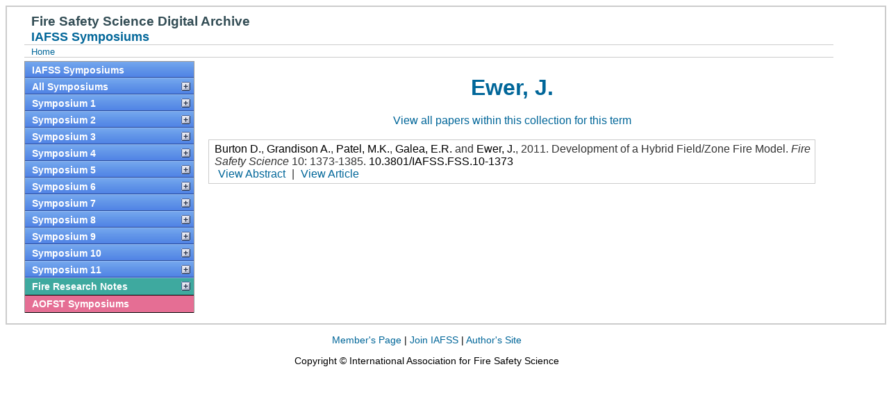

--- FILE ---
content_type: text/html; charset=UTF-8
request_url: https://publications.iafss.org/publications/fss/10/author/243
body_size: 4621
content:
<?
$site = "publications.iafss.org";
$fullsite = "publications.iafss.org";
$basePath = "/home2/firesag5/private/data/";
?><!DOCTYPE html PUBLIC "-//W3C//DTD HTML 4.01 Transitional//EN" "http://www.w3.org/TR/html4/loose.dtd">
<html lang="en">
    <head>
        <meta http-equiv="Content-Type" content="text/html; charset=UTF-8">
        
        <title>IAFSS Symposiums - 10 - Ewer, J.</title>    

      <script type="text/javascript">
    var _gaq = _gaq || [];
    _gaq.push(['_setAccount', 'UA-27508830-1']);
    _gaq.push(['_trackPageview']);
    _gaq.push(['_trackPageLoadTime']);
    
    (function() {
      var ga = document.createElement('script');
      ga.type = 'text/javascript';
      ga.async = true;
      ga.src = ('https:' == document.location.protocol ? 'https://ssl' : 'http://www') + '.google-analytics.com/ga.js';
      var s = document.getElementsByTagName('script')[0]; s.parentNode.insertBefore(ga, s);
    })();
  </script>

  <script type="text/javascript" src="/css/iafss.js"></script>
  <script type="text/javascript" src="/css/ddaccordion.js"></script>
  <script type="text/javascript" src="/css/tablefilter.js"></script>
  <script type="text/javascript" src="/js/jquery/1.7/jquery-1.7.1.min.js"></script>
  <script type="text/javascript" src="/js/jqueryui/1.8/jquery-ui-1.8.17.custom.min.js"></script>

  <!--[if lte IE 6]>
  <script type="text/javascript" src="/js/pngfix/supersleight-min.js"></script>
  <![endif]-->

  <script src="/js/slide.js" type="text/javascript"></script>

  <link rel="stylesheet" type="text/css" href="/js/jqueryui/1.8/themes/redmond/jquery-ui-1.8.17.custom.css" >
  <link rel="stylesheet" type="text/css" href="/css/iafss_complete.css" >
  <link rel="stylesheet" type="text/css" href="/css/slide.css"  media="screen" >

  <script type="text/javascript">
      ddaccordion.init({
	      headerclass: "submenuheader", //Shared CSS class name of headers group
	      contentclass: "submenu", //Shared CSS class name of contents group
	      revealtype: "click", //Reveal content when user clicks or onmouseover the header? Valid value: "click" or "mouseover
	      collapseprev: true, //Collapse previous content (so only one open at any time)? true/false 
	      defaultexpanded: [], //index of content(s) open by default [index1, index2, etc] [] denotes no content
	      onemustopen: false, //Specify whether at least one header should be open always (so never all headers closed)
	      animatedefault: false, //Should contents open by default be animated into view?
	      persiststate: true, //persist state of opened contents within browser session?
	      toggleclass: ["", ""], //Two CSS classes to be applied to the header when it's collapsed and expanded, respectively ["class1", "class2"]
	      togglehtml: ["suffix", "<img src='/css/plus.gif' class='statusicon' />", "<img src='/css/minus.gif' class='statusicon' />"], //Additional HTML added to the header when it's collapsed and expanded, respectively  ["position", "html1", "html2"] (see docs)
	      animatespeed: "normal", //speed of animation: "fast", "normal", or "slow"
	      oninit:function(headers, expandedindices){ //custom code to run when headers have initalized
		      //do nothing
	      },
	      onopenclose:function(header, index, state, isuseractivated){ //custom code to run whenever a header is opened or closed
		  //do nothing
		  if (isuseractivated==true) {
		    if (state=='block') {
		      document.location.href = header;
		  }
		  }
	      }
      })
  </script>

    </head>
    <body>
	        <div id="pagewrapper">
<div id="masthead">
    <h1 id="siteName">Fire Safety Science Digital Archive</h1>
    <h2 id="pageName">
        IAFSS Symposiums    </h2>
  
    <div>
	<div id="breadCrumb">
	    <a href="https://iafss.org/">Home</a>
	    <div style="clear: both;"></div>
	</div>
    </div>
</div> <!-- End Of 'masthead' -->



 <div id="pagebody"><div class='glossymenu'><a class='menuitem blueBG' href='/publications/fss/info/'>IAFSS Symposiums</a>                 <a class="menuitem blueBG submenuheader" href="#" >All Symposiums</a>
                    <div class='submenu'>
                         <ul>
                             <li> <a href='/publications/fss'>Papers</a></li>
                             <li> <a href='/publications/fss/author/'>Author List</a></li>
                             <li> <a href='/publications/fss/keyword/'>Keyword List</a></li>
                             
                         </ul>
                    </div><a class="menuitem blueBG submenuheader" href="#" >Symposium 1</a>
                                   <div class='submenu'>
                                        <ul><li> <a href='/publications/fss/1/view'>Front Matter</a></li><li> <a href='/publications/fss/1/topic/36'>Invited Lectures</a></li><li> <a href='/publications/fss/1/topic/37'>Fire Physics</a></li><li> <a href='/publications/fss/1/topic/38'>Structural Behavior</a></li><li> <a href='/publications/fss/1/topic/39'>Fire Chemistry</a></li><li> <a href='/publications/fss/1/topic/40'>People Fire Interactions</a></li><li> <a href='/publications/fss/1/topic/41'>Translation of Research into Practice</a></li><li> <a href='/publications/fss/1/topic/42'>Detection</a></li><li> <a href='/publications/fss/1/topic/43'>Specialized Fire Problems</a></li><li> <a href='/publications/fss/1/topic/44'>Statistics, Risk, and System Analysis</a></li><li> <a href='/publications/fss/1/topic/45'>Smoke Toxicity and Toxic Hazard</a></li><li> <a href='/publications/fss/1/topic/46'>Suppression</a></li><li> <a href='/publications/fss/1/author/'>Author List</a></li><li> <a href='/publications/fss/1/keyword/'>Keyword List</a></li></ul></div><a class="menuitem blueBG submenuheader" href="#" >Symposium 2</a>
                                   <div class='submenu'>
                                        <ul><li> <a href='/publications/fss/2/view'>Front Matter</a></li><li> <a href='/publications/fss/2/topic/47'>Invited Lectures</a></li><li> <a href='/publications/fss/2/topic/48'>Fire Physics</a></li><li> <a href='/publications/fss/2/topic/49'>Fire Chemistry</a></li><li> <a href='/publications/fss/2/topic/50'>Smoke Toxicity and Toxic Hazard</a></li><li> <a href='/publications/fss/2/topic/51'>Statistics, Risk, and System Analysis</a></li><li> <a href='/publications/fss/2/topic/52'>People Fire Interactions</a></li><li> <a href='/publications/fss/2/topic/53'>Detection</a></li><li> <a href='/publications/fss/2/topic/54'>Suppression</a></li><li> <a href='/publications/fss/2/topic/55'>Structural Behavior</a></li><li> <a href='/publications/fss/2/topic/56'>Specialized Fire Problems</a></li><li> <a href='/publications/fss/2/topic/57'>Translation of Research into Practice</a></li><li> <a href='/publications/fss/2/author/'>Author List</a></li><li> <a href='/publications/fss/2/keyword/'>Keyword List</a></li></ul></div><a class="menuitem blueBG submenuheader" href="#" >Symposium 3</a>
                                   <div class='submenu'>
                                        <ul><li> <a href='/publications/fss/3/view'>Front Matter</a></li><li> <a href='/publications/fss/3/topic/58'>Invited Lectures</a></li><li> <a href='/publications/fss/3/topic/59'>Fire Physics</a></li><li> <a href='/publications/fss/3/topic/60'>Statistics and Risk</a></li><li> <a href='/publications/fss/3/topic/61'>Fire Chemistry</a></li><li> <a href='/publications/fss/3/topic/62'>Translation of Research into Practice</a></li><li> <a href='/publications/fss/3/topic/63'>Structures</a></li><li> <a href='/publications/fss/3/topic/64'>People and Fire</a></li><li> <a href='/publications/fss/3/topic/65'>Special Fire Problems</a></li><li> <a href='/publications/fss/3/topic/66'>Smoke Movement</a></li><li> <a href='/publications/fss/3/topic/67'>Detection</a></li><li> <a href='/publications/fss/3/topic/68'>Suppression</a></li><li> <a href='/publications/fss/3/author/'>Author List</a></li><li> <a href='/publications/fss/3/keyword/'>Keyword List</a></li></ul></div><a class="menuitem blueBG submenuheader" href="#" >Symposium 4</a>
                                   <div class='submenu'>
                                        <ul><li> <a href='/publications/fss/4/view'>Front Matter</a></li><li> <a href='/publications/fss/4/topic/69'>Invited Lectures</a></li><li> <a href='/publications/fss/4/topic/70'>Physics; Chemistry; Smoke & Toxic Hazard</a></li><li> <a href='/publications/fss/4/topic/71'>Human Behaviour & Egress; Detection; Risk, Hazard Analysis; Suppression; Applications and Special Fires</a></li><li> <a href='/publications/fss/4/topic/72'>Structures & Structural Behaviour; Industrial Fires</a></li><li> <a href='/publications/fss/4/author/'>Author List</a></li><li> <a href='/publications/fss/4/keyword/'>Keyword List</a></li></ul></div><a class="menuitem blueBG submenuheader" href="#" >Symposium 5</a>
                                   <div class='submenu'>
                                        <ul><li> <a href='/publications/fss/5/view'>Front Matter</a></li><li> <a href='/publications/fss/5/topic/73'>Invited Lectures</a></li><li> <a href='/publications/fss/5/topic/74'>Fire Behaviour of Materials, Fluid Mechanics, Fire Spread, Fire Physics, Fire Modelling and Fire Chemistry</a></li><li> <a href='/publications/fss/5/topic/75'>Stochastic Modelling, Fire Risk, Human Behaviour, Egress, Fire Detection, Suppression and Specialized Topics</a></li><li> <a href='/publications/fss/5/topic/76'>Structural Behaviour and Applications</a></li><li> <a href='/publications/fss/5/author/'>Author List</a></li><li> <a href='/publications/fss/5/keyword/'>Keyword List</a></li></ul></div><a class="menuitem blueBG submenuheader" href="#" >Symposium 6</a>
                                   <div class='submenu'>
                                        <ul><li> <a href='/publications/fss/6/view'>Front Matter</a></li><li> <a href='/publications/fss/6/topic/78'>Invited Lectures</a></li><li> <a href='/publications/fss/6/topic/79'>Risk, Hazards, Statistics</a></li><li> <a href='/publications/fss/6/topic/80'>Fire Chemistry</a></li><li> <a href='/publications/fss/6/topic/81'>Fire Chemistry and Physics</a></li><li> <a href='/publications/fss/6/topic/82'>Suppression</a></li><li> <a href='/publications/fss/6/topic/83'>Fire Physics and Modeling</a></li><li> <a href='/publications/fss/6/topic/84'>Fire Spread</a></li><li> <a href='/publications/fss/6/topic/85'>Detection</a></li><li> <a href='/publications/fss/6/topic/86'>Smoke</a></li><li> <a href='/publications/fss/6/topic/87'>Structures</a></li><li> <a href='/publications/fss/6/topic/88'>Compartment Fires</a></li><li> <a href='/publications/fss/6/topic/89'>Materials</a></li><li> <a href='/publications/fss/6/topic/90'>Behavior</a></li><li> <a href='/publications/fss/6/topic/91'>Applications</a></li><li> <a href='/publications/fss/6/topic/92'>Fluid Mechanics</a></li><li> <a href='/publications/fss/6/author/'>Author List</a></li><li> <a href='/publications/fss/6/keyword/'>Keyword List</a></li></ul></div><a class="menuitem blueBG submenuheader" href="#" >Symposium 7</a>
                                   <div class='submenu'>
                                        <ul><li> <a href='/publications/fss/7/view'>Front Matter</a></li><li> <a href='/publications/fss/7/topic/94'>Invited Lectures</a></li><li> <a href='/publications/fss/7/topic/95'>Invited Panel on New Fire Laboratories</a></li><li> <a href='/publications/fss/7/topic/96'>Flame Spread</a></li><li> <a href='/publications/fss/7/topic/97'>Fire Detection</a></li><li> <a href='/publications/fss/7/topic/98'>Fire Physics</a></li><li> <a href='/publications/fss/7/topic/99'>Risk and Decision Analysis</a></li><li> <a href='/publications/fss/7/topic/100'>Compartment Fires</a></li><li> <a href='/publications/fss/7/topic/101'>Automatic Sprinklers</a></li><li> <a href='/publications/fss/7/topic/102'>Suppression</a></li><li> <a href='/publications/fss/7/topic/103'>Materials Fire Behavior</a></li><li> <a href='/publications/fss/7/topic/104'>Special Applications</a></li><li> <a href='/publications/fss/7/topic/105'>Smoke Control</a></li><li> <a href='/publications/fss/7/topic/106'>Performance-Based Design</a></li><li> <a href='/publications/fss/7/topic/107'>Test Methods and Modeling</a></li><li> <a href='/publications/fss/7/topic/108'>Human Behavior Data</a></li><li> <a href='/publications/fss/7/topic/109'>Flame Behavior</a></li><li> <a href='/publications/fss/7/topic/110'>Human Behavior Modeling</a></li><li> <a href='/publications/fss/7/topic/111'>Structures - Columns</a></li><li> <a href='/publications/fss/7/topic/112'>Statistics and Probability</a></li><li> <a href='/publications/fss/7/topic/113'>Structures - Structures and Building Components</a></li><li> <a href='/publications/fss/7/author/'>Author List</a></li><li> <a href='/publications/fss/7/keyword/'>Keyword List</a></li></ul></div><a class="menuitem blueBG submenuheader" href="#" >Symposium 8</a>
                                   <div class='submenu'>
                                        <ul><li> <a href='/publications/fss/8/view'>Front Matter</a></li><li> <a href='/publications/fss/8/topic/115'>Invited Lectures</a></li><li> <a href='/publications/fss/8/topic/116'>Ignition</a></li><li> <a href='/publications/fss/8/topic/117'>Structural Fire Performance</a></li><li> <a href='/publications/fss/8/topic/118'>Probability & Statistics</a></li><li> <a href='/publications/fss/8/topic/119'>Flame Spread</a></li><li> <a href='/publications/fss/8/topic/120'>Human Behavior</a></li><li> <a href='/publications/fss/8/topic/121'>Evacuation</a></li><li> <a href='/publications/fss/8/topic/122'>Burning rates</a></li><li> <a href='/publications/fss/8/topic/123'>Suppression</a></li><li> <a href='/publications/fss/8/topic/124'>Burn Hazards</a></li><li> <a href='/publications/fss/8/topic/125'>Wildland Fires</a></li><li> <a href='/publications/fss/8/topic/126'>Risk Analysis</a></li><li> <a href='/publications/fss/8/topic/127'>Flames</a></li><li> <a href='/publications/fss/8/topic/128'>Toxic Hazard</a></li><li> <a href='/publications/fss/8/topic/129'>Fire Chemistry</a></li><li> <a href='/publications/fss/8/topic/130'>Compartment Fires</a></li><li> <a href='/publications/fss/8/topic/131'>Smoke Control</a></li><li> <a href='/publications/fss/8/topic/132'>Explosions</a></li><li> <a href='/publications/fss/8/topic/133'>Measurement Methods</a></li><li> <a href='/publications/fss/8/topic/134'>Tunnel Fires</a></li><li> <a href='/publications/fss/8/topic/135'>Detection</a></li><li> <a href='/publications/fss/8/author/'>Author List</a></li><li> <a href='/publications/fss/8/keyword/'>Keyword List</a></li></ul></div><a class="menuitem blueBG submenuheader" href="#" >Symposium 9</a>
                                   <div class='submenu'>
                                        <ul><li> <a href='/publications/fss/9/view'>Front Matter</a></li><li> <a href='/publications/fss/9/topic/137'>Invited Lectures</a></li><li> <a href='/publications/fss/9/topic/138'>Model Validation</a></li><li> <a href='/publications/fss/9/topic/139'>Ignition</a></li><li> <a href='/publications/fss/9/topic/140'>Evacuation and Human Behavior</a></li><li> <a href='/publications/fss/9/topic/141'>Flame Spread</a></li><li> <a href='/publications/fss/9/topic/142'>Fire Heat Flux</a></li><li> <a href='/publications/fss/9/topic/143'>Human Factors</a></li><li> <a href='/publications/fss/9/topic/144'>Soot</a></li><li> <a href='/publications/fss/9/topic/145'>Toxicity</a></li><li> <a href='/publications/fss/9/topic/146'>Tunnel Fires</a></li><li> <a href='/publications/fss/9/topic/147'>Water Sprinklers</a></li><li> <a href='/publications/fss/9/topic/148'>Evacuation and Emergency Response</a></li><li> <a href='/publications/fss/9/topic/149'>Spill Plumes</a></li><li> <a href='/publications/fss/9/topic/150'>Water Mist</a></li><li> <a href='/publications/fss/9/topic/151'>Flames and Fire Dynamics</a></li><li> <a href='/publications/fss/9/topic/152'>Suppression</a></li><li> <a href='/publications/fss/9/topic/153'>Statistics and Risk Analysis</a></li><li> <a href='/publications/fss/9/topic/154'>Compartment Fires</a></li><li> <a href='/publications/fss/9/topic/155'>Deflagration</a></li><li> <a href='/publications/fss/9/topic/156'>Detection</a></li><li> <a href='/publications/fss/9/topic/157'>Fire Physics</a></li><li> <a href='/publications/fss/9/topic/158'>Performance Based Design</a></li><li> <a href='/publications/fss/9/topic/159'>Structural Fire Performance</a></li><li> <a href='/publications/fss/9/topic/160'>Fire Chemistry</a></li><li> <a href='/publications/fss/9/topic/161'>Modeling</a></li><li> <a href='/publications/fss/9/topic/163'>Evacuation and Human Behavior Case Studies</a></li><li> <a href='/publications/fss/9/author/'>Author List</a></li><li> <a href='/publications/fss/9/keyword/'>Keyword List</a></li></ul></div><a class="menuitem blueBG submenuheader" href="#" >Symposium 10</a>
                                   <div class='submenu'>
                                        <ul><li> <a href='/publications/fss/10/view'>Front Matter</a></li><li> <a href='/publications/fss/10/topic/183'>Building Fire Spread</a></li><li> <a href='/publications/fss/10/topic/184'>Compartment Fire Flows</a></li><li> <a href='/publications/fss/10/topic/185'>Compartment Fire Modeling</a></li><li> <a href='/publications/fss/10/topic/186'>Compartment Fires</a></li><li> <a href='/publications/fss/10/topic/187'>Emmons Plenary Lecture</a></li><li> <a href='/publications/fss/10/topic/188'>Evacuation Behavior</a></li><li> <a href='/publications/fss/10/topic/189'>Evacuation Modeling</a></li><li> <a href='/publications/fss/10/topic/190'>Fire and Smoke Detection</a></li><li> <a href='/publications/fss/10/topic/191'>Fire Dynamics</a></li><li> <a href='/publications/fss/10/topic/192'>Fire Suppression</a></li><li> <a href='/publications/fss/10/topic/193'>Fire Whirls</a></li><li> <a href='/publications/fss/10/topic/194'>Flame Extinction</a></li><li> <a href='/publications/fss/10/topic/195'>Flame Modeling</a></li><li> <a href='/publications/fss/10/topic/196'>Flame Spread</a></li><li> <a href='/publications/fss/10/topic/197'>Heat Transfer</a></li><li> <a href='/publications/fss/10/topic/198'>Human Perception and Response</a></li><li> <a href='/publications/fss/10/topic/199'>Ignition/Extinction</a></li><li> <a href='/publications/fss/10/topic/200'>Invited Lectures</a></li><li> <a href='/publications/fss/10/topic/201'>Pyrolysis</a></li><li> <a href='/publications/fss/10/topic/202'>Pyrolysis Modeling</a></li><li> <a href='/publications/fss/10/topic/203'>Smoke Alarms</a></li><li> <a href='/publications/fss/10/topic/204'>Smoke Generation and Transport</a></li><li> <a href='/publications/fss/10/topic/205'>Smoke Transport</a></li><li> <a href='/publications/fss/10/topic/206'>Sprinkler Suppression</a></li><li> <a href='/publications/fss/10/topic/207'>Statistics, Probability and Risk Analysis</a></li><li> <a href='/publications/fss/10/topic/208'>Structural Fire Exposure</a></li><li> <a href='/publications/fss/10/topic/209'>Structural Fire Performance</a></li><li> <a href='/publications/fss/10/topic/210'>Structural Fire Performance of Steel and Concrete</a></li><li> <a href='/publications/fss/10/topic/211'>Termogravimetric Analysis</a></li><li> <a href='/publications/fss/10/topic/212'>Toxic Hazard</a></li><li> <a href='/publications/fss/10/topic/213'>Tunnel Fires</a></li><li> <a href='/publications/fss/10/topic/214'>Vitiated/Underventilated Compartment Fires</a></li><li> <a href='/publications/fss/10/topic/215'>Water Mist/Spray Suppression</a></li><li> <a href='/publications/fss/10/topic/216'>Wildland Fires</a></li><li> <a href='/publications/fss/10/author/'>Author List</a></li><li> <a href='/publications/fss/10/keyword/'>Keyword List</a></li></ul></div>


<a class="menuitem blueBG submenuheader" href="#" >Symposium 11</a>
<div class='submenu'>
 <ul>
  <li> <a href='/publications/fss/11/view'>Front Matter</a></li>
  <li> <a href='/publications/fss/11/topic/231'>Emmons Plenary Lecture</a></li>
  <li> <a href='/publications/fss/11/topic/218'>Invited Lectures</a></li>
  <li> <a href='/publications/fss/11/topic/219'>Ignition and Flame Spread</a></li>
  <li> <a href='/publications/fss/11/topic/220'>Structural Fire Performance</a></li>
  <li> <a href='/publications/fss/11/topic/221'>Post-Earthquake Fires</a></li>
  <li> <a href='/publications/fss/11/topic/222'>Compartment Fire Dynamics</a></li>
  <li> <a href='/publications/fss/11/topic/223'>Flame Retardants and Advanced Materials</a></li>
  <li> <a href='/publications/fss/11/topic/224'>Fire Risk Analysis and Statistics</a></li>
  <li> <a href='/publications/fss/11/topic/225'>Arson</a></li>
  <li> <a href='/publications/fss/11/topic/226'>Fire Hazards in Electrical Equipment</a></li>
  <li> <a href='/publications/fss/11/topic/227'>Large-Scale Fire Hazards</a></li>
  <li> <a href='/publications/fss/11/topic/228'>Wildland Fires</a></li>
  <li> <a href='/publications/fss/11/topic/229'>Fire Suppression</a></li>
  <li> <a href='/publications/fss/11/topic/230'>Evacuation and Human Behavior</a></li>
  <li> <a href='/publications/fss/11/author/'>Author List</a></li>
  <li> <a href='/publications/fss/11/keyword/'>Keyword List</a></li>
 </ul>
</div>


<a class="menuitem greenBG submenuheader" href='/publications/frn/info/'>Fire Research Notes</a>
                       <div class='submenu'>
                            <ul><li> <a href='/publications/frn/topic/164'>Notes 1 - 99</a></li><li> <a href='/publications/frn/topic/165'>Notes 100 - 199</a></li><li> <a href='/publications/frn/topic/166'>Notes 200 - 299</a></li><li> <a href='/publications/frn/topic/167'>Notes 300 - 399</a></li><li> <a href='/publications/frn/topic/168'>Notes 400 - 499</a></li><li> <a href='/publications/frn/topic/169'>Notes 500 - 599</a></li><li> <a href='/publications/frn/topic/170'>Notes 600 - 699</a></li><li> <a href='/publications/frn/topic/171'>Notes 700 - 799</a></li><li> <a href='/publications/frn/topic/172'>Notes 800 - 899</a></li><li> <a href='/publications/frn/topic/173'>Notes 900 - 999</a></li><li> <a href='/publications/frn/topic/174'>Notes 1000 - 1079</a></li><li> <a href='/publications/frn/author/'>Authors</a></li><li> <a href='/publications/frn/keyword/'>Keywords</a></li></ul></div><a class='menuitem redBG' href='/publications/aofst/info/'>AOFST Symposiums</a></div><div id="pagecontent"><div class='SectionHeader'>Ewer, J.</div><center><a href='/publications/fss/author/243'>View all papers within this collection for this term</a></center><br><div class='Paper'>    <P CLASS='cit-Paper'><a href='/publications/fss/author/10866'>Burton D.</a>, <a href='/publications/fss/author/10867'>Grandison A.</a>, <a href='/publications/fss/author/815'>Patel, M.K.</a>, <a href='/publications/fss/author/290'>Galea, E.R.</a> and <a href='/publications/fss/author/243'>Ewer, J.</a>, <SPAN class="cit-Year">2011</SPAN>. <SPAN class="cit-Title">Development of a Hybrid Field/Zone Fire Model</SPAN>. <SPAN class="cit-VolName">Fire Safety Science</SPAN> <SPAN class="cit-Pages">10: 1373-1385</SPAN>. <a href='http://dx.doi.org/10.3801/IAFSS.FSS.10-1373'>10.3801/IAFSS.FSS.10-1373</a><br><A CLASS='Paper-Links-Abstract' HREF='/publications/fss/10/1373'><SPAN CLASS='Paper-Links-Abstract'>View Abstract</SPAN></A> | <A onClick="javascript:_gaq.push(['_trackEvent', 'Paper', 'Download', 'fss/10/1373']);" CLASS='Paper-Links-Abstract' HREF='/publications/fss/10/1373/view/fss_10-1373.pdf'><SPAN CLASS='Paper-Links-Abstract'>View Article</SPAN></A></P></DIV></div></div></div><div id="siteInfo">
      <p>
         <a href="https://iafss.org/member-resources/">Member's Page</a> |
         <a href="https://iafss.org/membership/">Join IAFSS</a> |
         <a href="http://www.haifire.com/iafss/index.htm">Author's Site</a>
      </p> 
      <p>Copyright © International Association for Fire Safety Science</p>

      </div>	
    </body>
</html>

        

--- FILE ---
content_type: text/css
request_url: https://publications.iafss.org/css/slide.css
body_size: 1352
content:
/*
Name: Sliding Login Panel with jQuery 1.3.2
Author: Jeremie Tisseau
Author URI: http://web-kreation.com/
Date: March 26, 2009
Version: 1.0

	Copyright 2009 Jeremie Tisseau
	"Sliding Login Panel with jQuery 1.3.2" is distributed under the GNU General Public License version 3:
	http://www.gnu.org/licenses/gpl-3.0.html
*/

/***** clearfix *****/
.clear {clear: both;height: 0;line-height: 0;}
.clearfix:after {content: ".";display: block;height: 0;clear: both;visibility: hidden;}
.clearfix {display: inline-block;}
/* Hides from IE-mac \*/
* html .clearfix {height: 1%;}
.clearfix {display: block;}
/* End hide from IE-mac */
.clearfix {height: 1%;}
.clearfix {display: block;}

/* Panel Tab/button */
.tab {
  	background: url(/images/slide/tab_b.png) repeat-x 0 0;
	height: 42px;
	position: relative;
    top: 0;
    z-index: 999;
}

.tab ul.login {
	display: block;
	position: relative;
  	float: right;
  	clear: right;
  	height: 42px;
	width: auto;
  	font-weight: bold;
	line-height: 42px;
	margin: 0;
	right: 150px;
  	color: white;
  	font-size: 80%;
	text-align: center;
}

.tab ul.login li.left {
  	background: url(/images/slide/tab_l.png) no-repeat left 0;
  	height: 42px;
	width: 30px;
	padding: 0;
	margin: 0;
  	display: block;
	float: left;
}

.tab ul.login li.right {
  	background: url(/images/slide/tab_r.png) no-repeat left 0;
  	height: 42px;
	width: 30px;
	padding: 0;
	margin: 0;
  	display: block;
	float: left;
}

.tab ul.login li {
 	text-align: left;
  	padding: 0 6px;
	display: block;
	float: left;
	height: 42px;
  	background: url(/images/slide/tab_m.png) repeat-x 0 0;
}

.tab ul.login li a {
	color: #15ADFF;
}

.tab ul.login li a:hover {
	color: white;
}

.tab .sep {color:#414141}

.tab a.open, .tab a.close {
	height: 20px;
	line-height: 20px !important;
	padding-left: 30px !important;
	cursor: pointer;
	display: block;
	width: 100px;
	position: relative;
	top: 11px;
}

.tab a.open {background: url(/images/slide/bt_open.png) no-repeat left 0;}
.tab a.close {background: url(/images/slide/bt_close.png) no-repeat left 0;}
.tab a:hover.open {background: url(/images/slide/bt_open.png) no-repeat left -19px;}
.tab a:hover.close {background: url(/images/slide/bt_close.png) no-repeat left -19px;}

/* sliding panel */
#toppanel {
    position: absolute;   /*Panel will overlap  content */
    /*position: relative;*/   /*Panel will "push" the content down */
    top: 0;
    width: 100%;
    z-index: 999;
    text-align: center;
    margin-left: auto;
    margin-right: auto;
}

#panel {
	width: 100%;
	height: 270px;
	color: #999999;
	background: #272727;
	overflow: hidden;
	position: relative;
	z-index: 3;
	display: none;
}

#panel h1 {
	font-size: 1.6em;
	padding: 5px 0 10px;
	margin: 0;
	color: white;
}

#panel h2{
	font-size: 1.2em;
	padding: 10px 0 5px;
	margin: 0;
	color: white;
}

#panel p {
	margin: 5px 0;
	padding: 0;
}

#panel a {
	text-decoration: none;
	color: #15ADFF;
}

#panel a:hover {
	color: white;
}

#panel a-lost-pwd {
	display: block;
	float: left;
}

#panel .content {
	width: 960px;
	margin: 0 auto;
	padding-top: 15px;
	text-align: left;
	font-size: 0.85em;
}

#panel .content .left {
	width: 280px;
	float: left;
	padding: 0 15px;
	border-left: 1px solid #333;
}

#panel .content .right {
	border-right: 1px solid #333;
}

#panel .content form {
	margin: 0 0 10px 0;
}

#panel .content label {
	float: left;
	padding-top: 8px;
	clear: both;
	width: 280px;
	display: block;
}

#panel .content input.field {
	border: 1px #1A1A1A solid;
	background: #414141;
	margin-right: 5px;
	margin-top: 4px;
	width: 200px;
	color: white;
	height: 16px;
}

#panel .content input:focus.field {
	background: #545454;
}

/* BUTTONS */
/* Login and Register buttons */
#panel .content input.bt_login,
#panel .content input.bt_register {
	display: block;
	float: left;
	clear: left;
	height: 24px;
	text-align: center;
	cursor: pointer;
	border: none;
	font-weight: bold;
	margin: 10px 0;
}

#panel .content input.bt_login {
	width: 74px;
	background: transparent url(/images/slide/bt_login.png) no-repeat 0 0;
}

#panel .content input.bt_register {
	width: 94px;
	color: white;
	background: transparent url(/images/slide/bt_register.png) no-repeat 0 0;
}

#panel .lost-pwd {
	display: block;
	float:left;
	clear: right;
	padding: 15px 5px 0;
	font-size: 0.95em;
	text-decoration: underline;
}

